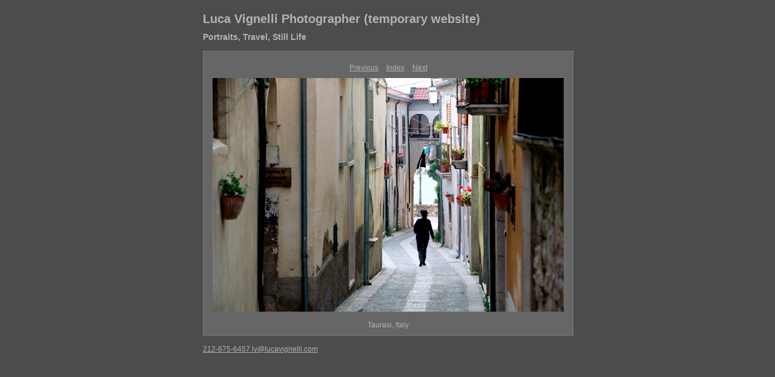

--- FILE ---
content_type: text/html
request_url: http://lucavignelli.com/content/11_Taurasi_Italy_large.html
body_size: 1238
content:

<!DOCTYPE HTML PUBLIC "-//W3C//DTD HTML 4.01 Transitional//EN" "http://www.w3.org/TR/html4/loose.dtd">
<html xmlns="http://www.w3.org/1999/xhtml" xml:lang="en">
<head>


<meta http-equiv="Content-Type" content="text/html; charset=UTF-8" >
<meta name="Keywords" content="photography,software,photos,digital darkroom,gallery,image,photographer,adobe,photoshop,lightroom" >
<meta name="generator" content="Adobe Photoshop Lightroom" >
<title>Luca Vignelli Photographer      (temporary website)</title>
<link rel="stylesheet" type="text/css" media="screen" title="Custom Settings" href="./custom.css" >
<link rel="stylesheet" type="text/css" media="screen" title="Custom Settings" href="../resources/css/master.css" >


<script type="text/javascript">
window.AgMode = "publish";
cellRolloverColor="#A1A1A1";
cellColor="#949494";
</script>
<script type="text/javascript" src="../resources/js/live_update.js">
</script>


<!--[if lt IE 7.]> <script defer type="text/javascript" src="../resources/js/pngfix.js"></script> <![endif]-->
<!--[if gt IE 6]> <link rel="stylesheet" href="../resources/css/ie7.css"></link> <![endif]-->
<!--[if lt IE 7.]> <link rel="stylesheet" href="../resources/css/ie6.css"></link> <![endif]-->
</head>


<body>


<div id="wrapper_large">
  
  
  <div id="sitetitle">
    <h1 onclick="clickTarget( this, 'metadata.siteTitle.value' );" id="metadata.siteTitle.value" class="textColor">Luca Vignelli Photographer      (temporary website)</h1>
  </div>
  <div id="collectionHeader">
    <h1 onclick="clickTarget( this, 'metadata.groupTitle.value' );" id="metadata.groupTitle.value" class="textColor">Portraits, Travel, Still Life</h1>
    <p onclick="clickTarget( this, 'metadata.groupDescription.value' );" id="metadata.groupDescription.value" class="textColor"></p>
  </div>



  
  <div id="stage2">
    <div id="previewFull" class="borderTopLeft borderBottomRight">
      <div id="detailTitle" class="detailText">
              </div>

	  
      <div class="detailNav">
        <ul>
                                    <li class="previous"> <a class="paginationLinks detailText" href="../content/10_Puglia_Italy_large.html">Previous</a> </li>
                                    <li class="index"> <a href="../index_2.html" class="detailLinks detailText">Index</a> </li>
                          <li class="next"> <a class="paginationLinks detailText" href="../content/12_Vineyards_Taurasi_Italy_large.html">Next</a> </li>
                                          </ul>
      </div>

      <a href="../index_2.html">

      <div style="margin-left:15px;">
                        <img src="bin/images/large/11_Taurasi_Italy.jpg"
                    class="previewFullImage preview"
                    id="previewImage"
                    alt=""
                                        onclick="var node=parentNode.parentNode; if( node.click ) { return node.click(); } else { return true; }">
               
      </div>
      </a>
      <div style="clear:both; height:5px"></div>

	  
      <div id="detailCaption" class="detailText">
        Taurasi, Italy      </div>
    </div>
  </div>
  <div class="clear">
  </div>


  
  <div id="contact">
          <a href="../"> <span
        class="textColor" id="metadata.contactInfo.value">212-675-6457    lv@lucavignelli.com</span>
          </a>
      </div>
  <div class="clear">
  </div>
</div>
</body>
</html>




--- FILE ---
content_type: text/css
request_url: http://lucavignelli.com/content/custom.css
body_size: 495
content:
#previewFull {
  background-color: #666666 !important;
  width: 610px !important;
  color: inherit;
}

#liveUpdateContactInfo {
}

#sitetitle {
  border-bottom: none !important;
}

body {
  background-color: #4C4C4C !important;
  color: inherit;
}

#stage, #stage2 {
  border-bottom: none !important;
}

.borderRight {
  border-right: 1px solid #787878 !important;
}

#wrapper_thumb {
  width: 484px !important;
}

.logo {
  display: none !important;
}

.detailText {
  color: #B3B3B3 !important;
  background-color: inherit;
}

.preview {
  border: none !important;
}

.thumbnail {
  background-color: #949494 !important;
  color: inherit;
}

.thumb, .preview {
  filter: none !important;
}

#stage2 {
  width: 610px !important;
}

.itemNumber {
  color: #9C9C9C !important;
  display: none !important;
  background-color: inherit;
}

.selectedThumbnail, .thumbnail:hover {
  background-color: #A1A1A1 !important;
  color: inherit;
}

.borderTopLeft {
  border-top: 1px solid #787878 !important;
  border-left: 1px solid #787878 !important;
}

.borderBottomRight {
  border-right: 1px solid #787878 !important;
  border-bottom: 1px solid #787878 !important;
}

.borderRightDotted {
  border-right: 1px dotted #787878 !important;
}

.emptyThumbnail {
  background-color: #949494 !important;
  color: inherit;
}

#wrapper_large {
  width: 610px !important;
}

.caption {
  color: #B3B3B3 !important;
  background-color: inherit;
}

#previewImage {
  maxSize: 580.00 !important;
}

.paginationLinks, .pagination, #liveUpdatePagination {
}

.thumb {
  border: none !important;
}

#liveUpdateSiteTitle {
}

.borderBottom {
  border-bottom: 1px solid #787878 !important;
}

#stage {
  width: 484px !important;
}

.textColor {
  color: #B3B3B3 !important;
  background-color: inherit;
}
